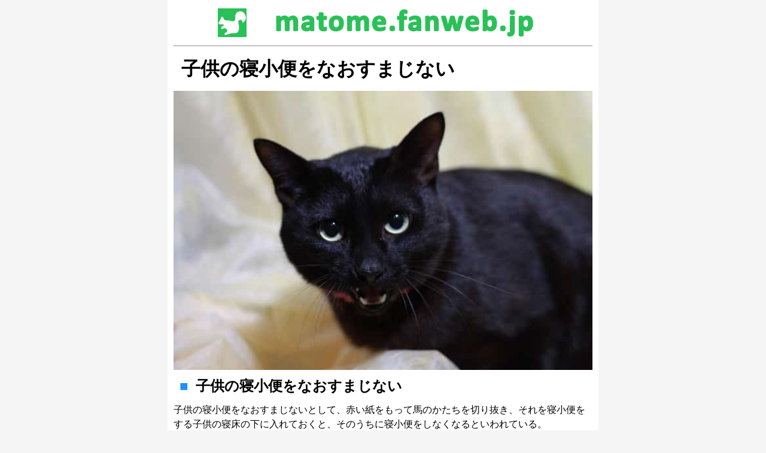

--- FILE ---
content_type: text/html
request_url: http://matome.fanweb.jp/majinai/029.php
body_size: 3171
content:
<!doctype html>
<html amp>
<head>
<meta charset="utf-8">
<meta name="viewport" content="width=device-width,minimum-scale=1,initial-scale=1">
<title>子供の寝小便をなおすまじない｜まじないと迷信</title>
<meta name="twitter:card" content="summary">
<meta property="og:title" content="子供の寝小便をなおすまじない｜まじないと迷信">
<meta property="og:description" content="子供の寝小便をなおすまじない子供の寝小便をなおすまじないとして、赤い紙をもって馬のかたちを切り抜き、それを寝小便をする子供の寝床の下に入れておくと、そのうちに寝小便をしなくなるといわれている。……">
<meta property="og:url" content="http://matome.fanweb.jp/majinai/">
<meta property="og:image" content="http://matome.fanweb.jp/majinai/img/mainvisual.jpg">
<link rel="canonical" href="http://matome.fanweb.jp/majinai/029.php">
<link rel="sitemap" href="sitemap.php">
<script async src="https://cdn.ampproject.org/v0.js"></script>
<script async custom-element="amp-form" src="https://cdn.ampproject.org/v0/amp-form-0.1.js"></script>
<style amp-boilerplate>body{-webkit-animation:-amp-start 8s steps(1,end) 0s 1 normal both;-moz-animation:-amp-start 8s steps(1,end) 0s 1 normal both;-ms-animation:-amp-start 8s steps(1,end) 0s 1 normal both;animation:-amp-start 8s steps(1,end) 0s 1 normal both}@-webkit-keyframes -amp-start{from{visibility:hidden}to{visibility:visible}}@-moz-keyframes -amp-start{from{visibility:hidden}to{visibility:visible}}@-ms-keyframes -amp-start{from{visibility:hidden}to{visibility:visible}}@-o-keyframes -amp-start{from{visibility:hidden}to{visibility:visible}}@keyframes -amp-start{from{visibility:hidden}to{visibility:visible}}</style><noscript><style amp-boilerplate>body{-webkit-animation:none;-moz-animation:none;-ms-animation:none;animation:none}</style></noscript>
<style amp-custom>
*{margin:0}body{padding:0 20px;background-color:#f5f5f5}.wrapper{max-width:700px;margin:0 auto;line-height:1.5em;background-color:#fff;padding:0 10px}
.header{padding:0.5em}.logo{max-width:600px;text-align:center;margin:auto}.noline{text-decoration:none}h1,h2{line-height:1.5em;margin:.4em}h2:before{content:'■';color:#1e90ff;margin-right:0.5em}.note{margin:1em;padding:0.5em;border:1px solid #ccc}.gotop{margin:1em;text-align:right}.clear{clear:both}.search{max-width:100%;margin:auto;text-align:center}.search input[type=submit],.search input[type=text]{font-size:1.05em}.footer{max-width:100%;padding:0.5em;background:#666;text-align:center;line-height:1.2em; color: #fff;}.small{font-size:small}.ul-tri{margin:1em;background:#eee;list-style:none;padding:1em 1em 1em 2em}.tri:before{content:'▼';color:#1e90ff;position:absolute;left:-1em;top:0;font-size:small}.tri{position:relative;padding-left:.5em}.tri a{display:block;width:100%}.ad-box{border-bottom:1px solid #66757f;padding-top:0.5em;pagging-bottom:1.6em;text-align:center}.ad-box-amazon{border-bottom:1px solid #66757f;padding-top:0.5em;pagging-bottom:3.2em;text-align:center}.ad-box-amazon a{display:block;width:100%}input{max-width:100%}
</style>
<script type="application/ld+json">
{"@context":"http://schema.org","@type":"Article","mainEntityOfPage":{"@type":"WebPage","@id":"http://matome.fanweb.jp/majinai/029.php"},"headline":"子供の寝小便をなおすまじない｜まじないと迷信","image":{"@type":"ImageObject","url":"http://matome.fanweb.jp/majinai/img/mainvisual.jpg","height":854,"width":1280},"datePublished":"2016-01-10T23:50:30+09:00","dateModified":"2026-01-25T11:51:13+09:00","author":{"@type":"Organization","name":"まじないと迷信"},"publisher":{"@type":"Organization","name":"matome.fanweb.jp","logo":{"@type":"ImageObject","url":"http://matome.fanweb.jp/img/logo.png","width":600,"height":60}}}
</script>
</head>
<body>
<div class="wrapper">
<div class="header">
<a href="./" class="noline">
<amp-img  class="logo" src="/img/logo.png" width="600" height="60" alt="ロゴ" layout="responsive"></amp-img>
</a>
</div>
<hr>
<p>
<a name="top"></a><h1>子供の寝小便をなおすまじない</h1>
</p>

<p class="clear">
<amp-img src="http://matome.fanweb.jp/majinai/img/mainvisual.jpg" width=1280 height=854 alt="イメージ" layout="responsive"></amp-img>
</p>
<h2>子供の寝小便をなおすまじない</h2><p>子供の寝小便をなおすまじないとして、赤い紙をもって馬のかたちを切り抜き、それを寝小便をする子供の寝床の下に入れておくと、そのうちに寝小便をしなくなるといわれている。</p><br>
<br>

<h2 class="bar">護符を飲むコツ</h2><p>護符、呪符、霊符をつかったまじないの場合、紙に書いた符そのものを飲むように指示されていることがあります。<br><br>この場合、粉薬などを包んで飲む目的のために薬局で売られているオブラートに符を書き込んで、それを飲むようにすると無理がありません。</p><br>
<h2 class="bar">まじないと時間</h2><p>まじないには「午の刻」などの刻限が明示されているものがあります。<br><br>かつては日の出と日の入りとで1日を昼と夜に分けた上、それぞれを6等分して12の時間帯を設けていました。<br><br>これらの時間帯は、子、丑、寅、卯、辰、巳、午、未、申、酉、戌、亥の「十二支」に割り振られ、そのなかでもいくつかに細分化されました。<br><br>「午の刻」は現在の昼の12時をはさんだ2時間程度のことで、「正午」という言葉はその名残りです。<br><br>いっぽう、まじないというよりも「呪い（のろい）」の場合には、「丑三つ時」、すなわち深夜2時ごろの闇夜の時間帯が好まれました。</p><br><h2 class="bar">類感呪術と感染呪術</h2><p>文化人類学者のフレイザーは、まじないを「類感呪術」と「感染呪術」の２つに大別しています。<br><br>「類感呪術」は、似たもの同士は互いに影響しあうという発想から出たもので、たとえば雨乞いの際に、神社からいただいた神聖な水を大地に撒いて、実物の雨を真似る行為などが該当します。<br><br>いっぽう、「感染呪術」は、いったん他人と接触していた物は、離れていても影響を及ぼしうるという発想で、これは「丑の刻参り」でワラ人形に呪いたい相手の一部であった髪の毛を埋め込んで五寸釘を打つ行為などが該当します。<br><br>まじないには不可思議なものが多いですが、よく見ると行為と期待する結果との間に、何らかのつながりがみられることがあります。</p><br>
<div class="note">
<form method="get" action="https://www.bing.com/search" target="_blank" class="search">
&#128270;&nbsp;
<input type="text" name="q" size="24" maxlength="24" placeholder="キーワードを入力">
<input type="hidden" name="q1" value="site:matome.fanweb.jp/">
<input type="submit" value="検索">
</form>
</div>
<p class="clear"></p>
<div class="note">
このカテゴリでは、子供の寝小便をなおすまじないに関する情報を紹介しています。その他の項目の解説は、このカテゴリの<a href="./">トップページ</a>に掲げられている索引から選択するか、または上のサーチボックスからキーワードで検索してください。</div>

<p class="gotop">&#x2191;&nbsp;<a href="#top">ページの最初に戻る</a></p>
<div class="footer">まじないと迷信<br><small>Copyright &copy; 2016 | Powered by <a href="/">matome.fanweb.jp</a>, Amazon アソシエイト</small></div>
</div>
</body>
</html>